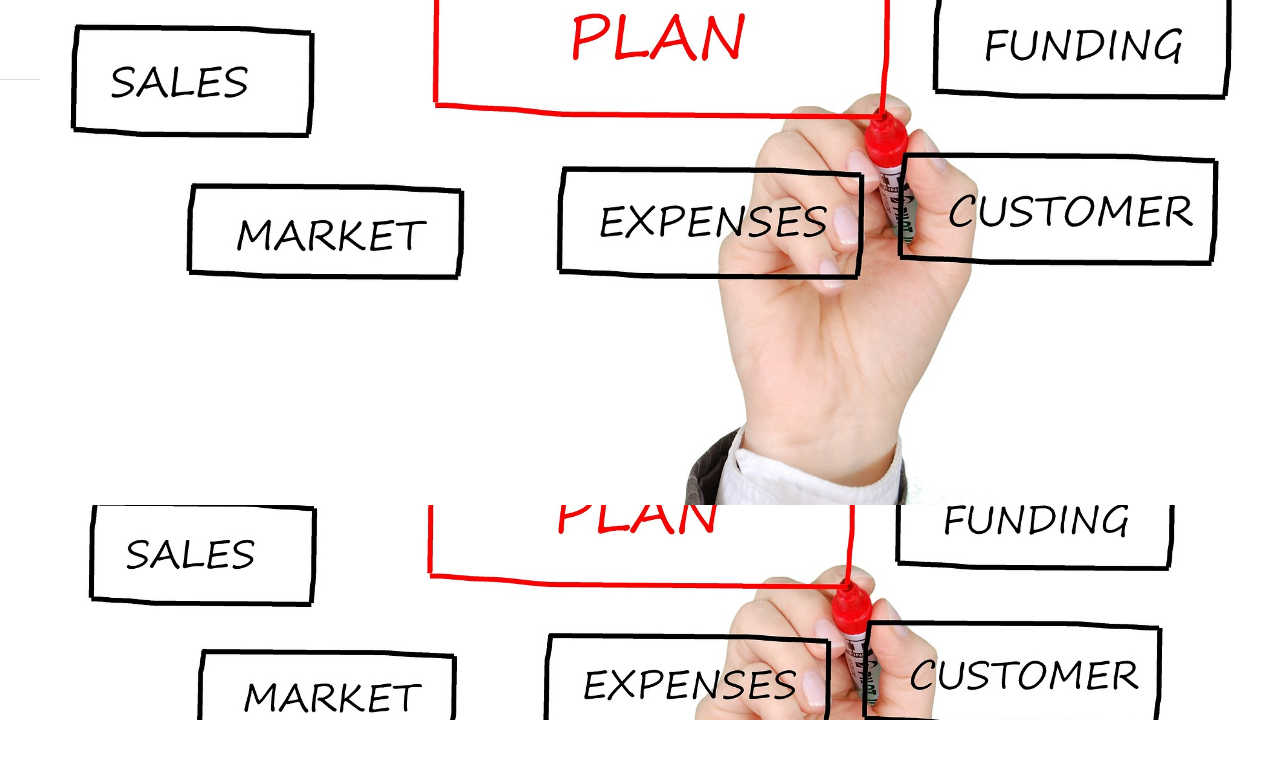

--- FILE ---
content_type: text/html; charset=UTF-8
request_url: https://pursuitt.jp/business-plan-2061633_1920/
body_size: 10107
content:
<!DOCTYPE html><html class="pc" dir="ltr" lang="ja" prefix="og: https://ogp.me/ns#"><head><meta charset="UTF-8">
<!--[if IE]><meta http-equiv="X-UA-Compatible" content="IE=edge"><![endif]--><meta name="viewport" content="width=device-width"><meta name="description" content=""><meta name='robots' content='noindex, nofollow' /><link rel="pingback" href="https://pursuitt.jp/xmlrpc.php"><title>business-plan-2061633_1920 | PURSUITT.LLC</title><meta name="robots" content="max-image-preview:large" /><meta name="author" content="pursuitt"/><link rel="canonical" href="https://pursuitt.jp/business-plan-2061633_1920/" /><meta name="generator" content="All in One SEO (AIOSEO) 4.8.8" /><meta property="og:locale" content="ja_JP" /><meta property="og:site_name" content="合同会社パシュート" /><meta property="og:type" content="article" /><meta property="og:title" content="business-plan-2061633_1920 | PURSUITT.LLC" /><meta property="og:url" content="https://pursuitt.jp/business-plan-2061633_1920/" /><meta property="article:published_time" content="2020-06-03T02:49:16+00:00" /><meta property="article:modified_time" content="2020-06-03T02:49:16+00:00" /><meta name="twitter:card" content="summary" /><meta name="twitter:title" content="business-plan-2061633_1920 | PURSUITT.LLC" /> <script type="application/ld+json" class="aioseo-schema">{"@context":"https:\/\/schema.org","@graph":[{"@type":"BreadcrumbList","@id":"https:\/\/pursuitt.jp\/business-plan-2061633_1920\/#breadcrumblist","itemListElement":[{"@type":"ListItem","@id":"https:\/\/pursuitt.jp#listItem","position":1,"name":"\u30db\u30fc\u30e0","item":"https:\/\/pursuitt.jp","nextItem":{"@type":"ListItem","@id":"https:\/\/pursuitt.jp\/business-plan-2061633_1920\/#listItem","name":"business-plan-2061633_1920"}},{"@type":"ListItem","@id":"https:\/\/pursuitt.jp\/business-plan-2061633_1920\/#listItem","position":2,"name":"business-plan-2061633_1920","previousItem":{"@type":"ListItem","@id":"https:\/\/pursuitt.jp#listItem","name":"\u30db\u30fc\u30e0"}}]},{"@type":"ItemPage","@id":"https:\/\/pursuitt.jp\/business-plan-2061633_1920\/#itempage","url":"https:\/\/pursuitt.jp\/business-plan-2061633_1920\/","name":"business-plan-2061633_1920 | PURSUITT.LLC","inLanguage":"ja","isPartOf":{"@id":"https:\/\/pursuitt.jp\/#website"},"breadcrumb":{"@id":"https:\/\/pursuitt.jp\/business-plan-2061633_1920\/#breadcrumblist"},"author":{"@id":"https:\/\/pursuitt.jp\/author\/pursuitt\/#author"},"creator":{"@id":"https:\/\/pursuitt.jp\/author\/pursuitt\/#author"},"datePublished":"2020-06-03T11:49:16+09:00","dateModified":"2020-06-03T11:49:16+09:00"},{"@type":"Organization","@id":"https:\/\/pursuitt.jp\/#organization","name":"PURSUITT.LLC","url":"https:\/\/pursuitt.jp\/"},{"@type":"Person","@id":"https:\/\/pursuitt.jp\/author\/pursuitt\/#author","url":"https:\/\/pursuitt.jp\/author\/pursuitt\/","name":"pursuitt","image":{"@type":"ImageObject","@id":"https:\/\/pursuitt.jp\/business-plan-2061633_1920\/#authorImage","url":"https:\/\/secure.gravatar.com\/avatar\/082416ab67f3a864015f83175b11a89321a2c06ffc892f98a7354e6fb8b60685?s=96&d=mm&r=g","width":96,"height":96,"caption":"pursuitt"}},{"@type":"WebSite","@id":"https:\/\/pursuitt.jp\/#website","url":"https:\/\/pursuitt.jp\/","name":"\u5408\u540c\u4f1a\u793e\u30d1\u30b7\u30e5\u30fc\u30c8","inLanguage":"ja","publisher":{"@id":"https:\/\/pursuitt.jp\/#organization"}}]}</script> <script type="text/javascript" id="google_gtagjs-js-consent-mode-data-layer">window.dataLayer=window.dataLayer||[];function gtag(){dataLayer.push(arguments);}
gtag('consent','default',{"ad_personalization":"denied","ad_storage":"denied","ad_user_data":"denied","analytics_storage":"denied","functionality_storage":"denied","security_storage":"denied","personalization_storage":"denied","region":["AT","BE","BG","CH","CY","CZ","DE","DK","EE","ES","FI","FR","GB","GR","HR","HU","IE","IS","IT","LI","LT","LU","LV","MT","NL","NO","PL","PT","RO","SE","SI","SK"],"wait_for_update":500});window._googlesitekitConsentCategoryMap={"statistics":["analytics_storage"],"marketing":["ad_storage","ad_user_data","ad_personalization"],"functional":["functionality_storage","security_storage"],"preferences":["personalization_storage"]};window._googlesitekitConsents={"ad_personalization":"denied","ad_storage":"denied","ad_user_data":"denied","analytics_storage":"denied","functionality_storage":"denied","security_storage":"denied","personalization_storage":"denied","region":["AT","BE","BG","CH","CY","CZ","DE","DK","EE","ES","FI","FR","GB","GR","HR","HU","IE","IS","IT","LI","LT","LU","LV","MT","NL","NO","PL","PT","RO","SE","SI","SK"],"wait_for_update":500};</script> <link rel='dns-prefetch' href='//cdn.jsdelivr.net' /><link rel='dns-prefetch' href='//www.googletagmanager.com' /><link rel='dns-prefetch' href='//stats.wp.com' /><link rel="alternate" type="application/rss+xml" title="PURSUITT.LLC &raquo; フィード" href="https://pursuitt.jp/feed/" /><link rel="alternate" type="application/rss+xml" title="PURSUITT.LLC &raquo; コメントフィード" href="https://pursuitt.jp/comments/feed/" /><link rel="alternate" type="application/rss+xml" title="PURSUITT.LLC &raquo; business-plan-2061633_1920 のコメントのフィード" href="https://pursuitt.jp/feed/?attachment_id=82" /><link rel="stylesheet" href="https://pursuitt.jp/wp-content/cache/tcd/common.css" type="text/css" media="all"><link rel='stylesheet' id='swiper-css' href='https://cdn.jsdelivr.net/npm/swiper@10/swiper-bundle.min.css?ver=10.2.0' type='text/css' media='all' /> <script type="text/javascript" src="https://pursuitt.jp/wp-includes/js/jquery/jquery.min.js?ver=3.7.1" id="jquery-core-js"></script> <script type="text/javascript" src="https://pursuitt.jp/wp-includes/js/jquery/jquery-migrate.min.js?ver=3.4.1" id="jquery-migrate-js"></script> <script type="text/javascript" src="https://www.googletagmanager.com/gtag/js?id=GT-55XZG7Q" id="google_gtagjs-js" async></script> <script type="text/javascript" id="google_gtagjs-js-after">window.dataLayer=window.dataLayer||[];function gtag(){dataLayer.push(arguments);}
gtag("set","linker",{"domains":["pursuitt.jp"]});gtag("js",new Date());gtag("set","developer_id.dZTNiMT",true);gtag("config","GT-55XZG7Q");</script> <link rel="https://api.w.org/" href="https://pursuitt.jp/wp-json/" /><link rel="alternate" title="JSON" type="application/json" href="https://pursuitt.jp/wp-json/wp/v2/media/82" /><link rel='shortlink' href='https://pursuitt.jp/?p=82' /><link rel="alternate" title="oEmbed (JSON)" type="application/json+oembed" href="https://pursuitt.jp/wp-json/oembed/1.0/embed?url=https%3A%2F%2Fpursuitt.jp%2Fbusiness-plan-2061633_1920%2F" /><link rel="alternate" title="oEmbed (XML)" type="text/xml+oembed" href="https://pursuitt.jp/wp-json/oembed/1.0/embed?url=https%3A%2F%2Fpursuitt.jp%2Fbusiness-plan-2061633_1920%2F&#038;format=xml" /><meta name="generator" content="Site Kit by Google 1.170.0" /><style>:root{--vw:1vw;--single_post_title_font_size:32px;--single_post_title_font_size_tb:28px;--single_post_title_font_size_sp:20px;--font_family_type1:Arial,"ヒラギノ角ゴ ProN W3","Hiragino Kaku Gothic ProN","メイリオ",Meiryo,sans-serif;--font_family_type2:Arial,"Hiragino Sans","ヒラギノ角ゴ ProN","Hiragino Kaku Gothic ProN","游ゴシック",YuGothic,"メイリオ",Meiryo,sans-serif;--font_family_type3:"Times New Roman","游明朝","Yu Mincho","游明朝体","YuMincho","ヒラギノ明朝 Pro W3","Hiragino Mincho Pro","HiraMinProN-W3","HGS明朝E","ＭＳ Ｐ明朝","MS PMincho",serif}body{font-size:16px}.large_headline{font-size:70px !important}.rich_font{font-size:32px !important}@media screen and (max-width:1100px){.large_headline{font-size:55px !important}.rich_font{font-size:28px !important}}@media screen and (max-width:800px){body{font-size:14px}.large_headline{font-size:30px !important}.rich_font{font-size:20px !important}}body,input,textarea{font-family:var(--font_family_type1)}.rich_font,.p-vertical{font-family:var(--font_family_type1);font-weight:600}.large_headline{font-family:var(--font_family_type1);font-weight:600}#single_post_header .title{font-family:var(--font_family_type1);font-weight:600}.rich_font_type1{font-family:var(--font_family_type1);font-weight:600}.rich_font_type2{font-family:var(--font_family_type2);font-weight:600}.rich_font_type3{font-family:var(--font_family_type3);font-weight:600}.logo_text{font-size:25px}@media screen and (max-width:1201px){.logo_text{font-size:20px}}#footer_banner .title{font-size:50px !important}@media screen and (max-width:1100px){#footer_banner .title{font-size:44px !important}}@media screen and (max-width:800px){#footer_banner .title{font-size:30px !important}}@media(hover:hover){.animate_background .image_wrap img{width:100%;height:100%;will-change:transform;transition:transform .5s ease;transform:scale(1.2)}.animate_background:hover .image_wrap img{transform:scale(1)}}a{color:#000}a:hover,.category_button,.sub_title.colored,#global_menu>ul>li>a:hover,.faq_list .headline,#bread_crumb,#bread_crumb li.last,.faq_list .title.active,.widget_categories li a:hover,.widget_archive li a:hover,.widget_pages li a:hover,.widget_nav_menu li a:hover,.design_button,.service_category_content .post_list .title,.service_header .archive_link .label,.megamenu_b .arrow:after,.megamenu_b .sub_title.arrow,.news_category_button a:hover,#footer_banner a:hover .arrow_button:before,#footer_banner a:hover .arrow_button:after,.service_category_post_list .title,#post_pagination a:hover,.page_navi a:hover,#return_top a:hover .arrow:before,#return_top a:hover .arrow:after,#service_link_list .link_label,body.megamenu_dark_color .megamenu_a a:hover,.arrow_link_button a,.megamenu_b .arrow_link,.megamenu_b .post_list .arrow_link .arrow_button_small,#header_slider_wrap.layout_type3 .desc_area a:hover,#company_data_list h4,.lp3_bottom_content .item_list a{color:#0085b2}.cardlink .title a,#global_menu>ul>li.active>a,#global_menu>ul>li.current-menu-item>a,.design_arrow_button a,.swiper-nav-button:hover .arrow_button_small:before,.swiper-nav-button:hover .arrow_button_small:after{color:#0085b2 !important}.page_navi span.current,#global_menu ul ul a:hover,.arrow_button,#submit_comment,#post_pagination p,#comment_tab li.active a,.widget_tab_post_list_button div.active,.widget_categories a:before,.q_styled_ol li:before,#copyright,.tcdw_tag_list_widget ol a:hover,.widget_tag_cloud .tagcloud a:hover,#wp-calendar tbody a:hover,#post_tag_list a:hover,#wp-calendar #prev a:hover,#wp-calendar #next a:hover,#wp-calendar td a:hover,.news_category_button li.current a,.swiper-scrollbar-drag,.cb_service_category_list .post_list a:after,.shutter_image.link_ver .post_list a:after,.design_button:hover,#mobile_menu li li a{background-color:#0085b2}.category_button,.page_navi span.current,#post_pagination p,#comment_textarea textarea:focus,#guest_info input:focus,.c-pw__box-input:focus,.news_category_button li.current a,.news_category_button a:hover,#post_pagination a:hover,.page_navi a:hover,.design_button{border-color:#0085b2}.category_button:hover,.single_post_nav:hover span:after,.faq_list .title:hover,#single_author_title_area .author_link li a:hover:before,.author_profile a:hover,#post_meta_bottom a:hover,.cardlink_title a:hover,.comment a:hover,.comment_form_wrapper a:hover,.megamenu_b .sub_title.arrow:hover,.megamenu_b .arrow_link:hover,body.megamenu_dark_color .megamenu_b a:hover{color:#006794}.design_arrow_button a:hover{color:#006794 !important}.c-pw__btn:hover,#comment_tab li a:hover,#submit_comment:hover,#cancel_comment_reply a:hover,#comment_tab li a:hover,.cb_service_category_list .post_list a:hover:after,.shutter_image.link_ver .post_list a:hover:after{background-color:#006794}.category_button:hover,.tcdw_tag_list_widget ol a:hover,.widget_tag_cloud .tagcloud a:hover{border-color:#006794}.post_content a,.widget_block a,.textwidget a,#no_post a,#page_404_header .desc a,#no_search_result a{color:#0085b2}#page_404_header .desc a:hover{color:#0085b2}.widget_block a:hover,.textwidget a:hover,#no_post a:hover{color:rgba(0,133,178,.6)}.post_content a:hover{color:#0085b2}.styled_h2{font-size:28px!important;text-align:left!important;font-weight:600!important;color:#000;border-color:#000;border-width:1px;border-style:solid;padding-left:1em!important;padding-top:.5em!important;padding-bottom:.5em!important;border-right:none;border-top:none;padding-bottom:.8em!important;background-color:transparent}@media screen and (max-width:800px){.styled_h2{font-size:22px!important}}.styled_h3{font-size:26px!important;text-align:left!important;font-weight:600!important;color:#000;border-color:#000;border-width:2px;border-style:solid;padding-left:1em!important;padding-top:.5em!important;padding-bottom:.5em!important;border-right:none;border-top:none;border-bottom:none;background-color:transparent}@media screen and (max-width:800px){.styled_h3{font-size:20px!important}}.styled_h4{font-size:22px!important;text-align:left!important;font-weight:500!important;color:#000;border-color:#ddd;border-width:1px;border-style:solid;border-left:none;border-right:none;border-top:none;padding-bottom:.8em!important;background-color:#fff;padding:.8em 1em!important}@media screen and (max-width:800px){.styled_h4{font-size:18px!important}}.styled_h5{font-size:20px!important;text-align:left!important;font-weight:500!important;color:#000;border-color:#000;border-width:3px;border-style:double;border-left:none;border-right:none;border-top:none;border-bottom:none;background-color:#f2f2f2;padding:.8em 1em!important}@media screen and (max-width:800px){.styled_h5{font-size:16px!important}}.post_content a.q_custom_button1{width:330px;height:70px;line-height:70px;border-radius:0;color:#0f0f0f;background-color:#e59900;border:none}.post_content a.q_custom_button1:before{color:#fff;background-color:#00a3a3;left:-100%}.post_content a.q_custom_button1:hover:before{left:0}@media (max-width:1200px){.post_content a.q_custom_button1{width:330px}}@media (max-width:800px){.post_content a.q_custom_button1{width:240px}}.post_content a.q_custom_button2{width:280px;height:60px;line-height:60px;border-radius:6px;color:#fff;background-color:#0085b2;border:none}.post_content a.q_custom_button2:before{color:#000;background-color:#fff;left:-100%}.post_content a.q_custom_button2:hover:before{left:0}@media (max-width:1200px){.post_content a.q_custom_button2{width:260px}}@media (max-width:800px){.post_content a.q_custom_button2{width:240px;height:50px;line-height:50px}}.post_content a.q_custom_button3{width:280px;height:60px;line-height:60px;border-radius:0;color:#fff;border-color:#ff4000}.post_content a.q_custom_button3:before{background-color:#ff4000;opacity:1}.post_content a.q_custom_button3:hover{color:#fff;border-color:#cd0e00}.post_content a.q_custom_button3:hover:before{opacity:0}@media (max-width:1200px){.post_content a.q_custom_button3{width:260px}}@media (max-width:800px){.post_content a.q_custom_button3{width:240px;height:50px;line-height:50px}}.q_frame1{background:#fff;border-radius:0;border-width:1px;border-color:#ddd;border-style:solid}.q_frame1 .q_frame_label{color:#000}.q_frame2{background:#fff;border-radius:0;border-width:1px;border-color:#009aff;border-style:solid}.q_frame2 .q_frame_label{color:#009aff}.q_frame3{background:#fff;border-radius:10px;border-width:1px;border-color:#f9b42d;border-style:solid}.q_frame3 .q_frame_label{color:#f9b42d}.q_underline1{font-weight:500;background-image:-webkit-linear-gradient(left,transparent 50%,#fff799 50%);background-image:-moz-linear-gradient(left,transparent 50%,#fff799 50%);background-image:linear-gradient(to right,transparent 50%,#fff799 50%);background-position:-100% .8em}.q_underline2{font-weight:600;background-image:-webkit-linear-gradient(left,transparent 50%,#99f9ff 50%);background-image:-moz-linear-gradient(left,transparent 50%,#99f9ff 50%);background-image:linear-gradient(to right,transparent 50%,#99f9ff 50%)}.q_underline3{font-weight:600;background-image:-webkit-linear-gradient(left,transparent 50%,#ff99b8 50%);background-image:-moz-linear-gradient(left,transparent 50%,#ff99b8 50%);background-image:linear-gradient(to right,transparent 50%,#ff99b8 50%)}.speech_balloon1 .speech_balloon_text_inner{color:#000;background-color:#ffdfdf;border-color:#ffdfdf}.speech_balloon1 .before{border-left-color:#ffdfdf}.speech_balloon1 .after{border-right-color:#ffdfdf}.speech_balloon2 .speech_balloon_text_inner{color:#000;background-color:#fff;border-color:#ff5353}.speech_balloon2 .before{border-left-color:#ff5353}.speech_balloon2 .after{border-right-color:#fff}.speech_balloon3 .speech_balloon_text_inner{color:#000;background-color:#ccf4ff;border-color:#ccf4ff}.speech_balloon3 .before{border-left-color:#ccf4ff}.speech_balloon3 .after{border-right-color:#ccf4ff}.speech_balloon4 .speech_balloon_text_inner{color:#000;background-color:#fff;border-color:#0789b5}.speech_balloon4 .before{border-left-color:#0789b5}.speech_balloon4 .after{border-right-color:#fff}.qt_google_map .pb_googlemap_custom-overlay-inner{background:#000;color:#fff}.qt_google_map .pb_googlemap_custom-overlay-inner:after{border-color:#000 transparent transparent}</style><meta name="google-adsense-platform-account" content="ca-host-pub-2644536267352236"><meta name="google-adsense-platform-domain" content="sitekit.withgoogle.com"><link rel="icon" href="https://pursuitt.jp/wp-content/uploads/2020/06/pursuitt_logo_16.gif" sizes="32x32" /><link rel="icon" href="https://pursuitt.jp/wp-content/uploads/2020/06/pursuitt_logo_16.gif" sizes="192x192" /><link rel="apple-touch-icon" href="https://pursuitt.jp/wp-content/uploads/2020/06/pursuitt_logo_16.gif" /><meta name="msapplication-TileImage" content="https://pursuitt.jp/wp-content/uploads/2020/06/pursuitt_logo_16.gif" /></head><body id="body" class="attachment wp-singular attachment-template-default single single-attachment postid-82 attachmentid-82 attachment-jpeg wp-theme-genesis_tcd103 megamenu_light_color hide_blog_date hide_sidebar"><div id="js-body-start"></div><header id="header" class="first_animate"><p id="header_logo">
<a href="https://pursuitt.jp/" title="PURSUITT.LLC">
<img class="logo_image pc" src="https://pursuitt.jp/wp-content/uploads/2020/06/business-plan-2061633_1920.jpg?1769335759" alt="PURSUITT.LLC" title="PURSUITT.LLC" width="1920" height="1440" />
<img class="logo_image mobile" src="https://pursuitt.jp/wp-content/uploads/2020/06/business-plan-2061633_1920.jpg?1769335759" alt="PURSUITT.LLC" title="PURSUITT.LLC" width="1920" height="1440" />
</a></p><a id="drawer_menu_button" href="#"><span></span><span></span><span></span></a><nav id="global_menu" class="menu-%e3%83%a1%e3%82%a4%e3%83%b3%e3%83%a1%e3%83%8b%e3%83%a5%e3%83%bc-container"><ul id="menu-%e3%83%a1%e3%82%a4%e3%83%b3%e3%83%a1%e3%83%8b%e3%83%a5%e3%83%bc" class="menu"><li id="menu-item-38" class="menu-item menu-item-type-custom menu-item-object-custom menu-item-home menu-item-38"><a href="https://pursuitt.jp/">HOME</a></li><li id="menu-item-39" class="menu-item menu-item-type-custom menu-item-object-custom menu-item-has-children menu-item-39"><a href="https://pursuitt.jp/service_category/company/">会社案内</a><ul class="sub-menu"><li id="menu-item-1010" class="menu-item menu-item-type-post_type menu-item-object-service menu-item-1010"><a href="https://pursuitt.jp/service/%e4%bc%9a%e7%a4%be%e6%a6%82%e8%a6%81/">会社概要</a></li><li id="menu-item-1007" class="menu-item menu-item-type-post_type menu-item-object-service menu-item-1007"><a href="https://pursuitt.jp/service/%e7%a4%be%e9%95%b7%e6%8c%a8%e6%8b%b6/">社長挨拶</a></li><li id="menu-item-1009" class="menu-item menu-item-type-post_type menu-item-object-service menu-item-1009"><a href="https://pursuitt.jp/service/%e7%b5%8c%e5%96%b6%e7%90%86%e5%bf%b5/">経営理念</a></li><li id="menu-item-1008" class="menu-item menu-item-type-post_type menu-item-object-service menu-item-1008"><a href="https://pursuitt.jp/service/%e6%b2%bf%e9%9d%a9/">沿革</a></li></ul></li><li id="menu-item-44" class="menu-item menu-item-type-custom menu-item-object-custom menu-item-has-children menu-item-44"><a href="https://pursuitt.jp/news/">お知らせ</a><ul class="sub-menu"><li id="menu-item-1013" class="menu-item menu-item-type-taxonomy menu-item-object-news_category menu-item-1013"><a href="https://pursuitt.jp/news_category/newitems/">新商品情報</a></li><li id="menu-item-1014" class="menu-item menu-item-type-taxonomy menu-item-object-news_category menu-item-1014"><a href="https://pursuitt.jp/news_category/event/">イベント情報</a></li><li id="menu-item-1012" class="menu-item menu-item-type-taxonomy menu-item-object-news_category menu-item-1012"><a href="https://pursuitt.jp/news_category/oshirase/">お知らせ</a></li></ul></li><li id="menu-item-45" class="menu-item menu-item-type-custom menu-item-object-custom menu-item-has-children menu-item-45"><a href="https://pursuitt.jp/service/" class="megamenu_button megamenu_type2" data-megamenu="js-megamenu45">事業内容</a><ul class="sub-menu"><li id="menu-item-46" class="menu-item menu-item-type-taxonomy menu-item-object-service_category menu-item-46"><a href="https://pursuitt.jp/service_category/onlinebusiness/">ネット通販事業</a></li><li id="menu-item-1991" class="menu-item menu-item-type-post_type menu-item-object-service menu-item-1991"><a href="https://pursuitt.jp/service/%e8%b2%b8%e3%81%97%e4%bc%9a%e8%ad%b0%e5%ae%a4/">シェアリング事業</a></li><li id="menu-item-47" class="menu-item menu-item-type-taxonomy menu-item-object-service_category menu-item-47"><a href="https://pursuitt.jp/service_category/wholesalebusiness/">卸事業</a></li></ul></li><li id="menu-item-933" class="menu-item menu-item-type-taxonomy menu-item-object-category menu-item-933"><a href="https://pursuitt.jp/category/blogtops/">ブログ</a></li><li id="menu-item-293" class="menu-item menu-item-type-custom menu-item-object-custom menu-item-293"><a href="https://en-gage.net/pursuitt/">採用情報</a></li><li id="menu-item-162" class="menu-item menu-item-type-post_type menu-item-object-page menu-item-162"><a href="https://pursuitt.jp/%e3%81%8a%e5%95%8f%e3%81%84%e5%90%88%e3%82%8f%e3%81%9b/">お問い合わせ</a></li><li id="menu-item-972" class="menu-item menu-item-type-custom menu-item-object-custom menu-item-972"><a href="https://pursuitt.jp/service_category/onlinebusiness/">オンラインショップ</a></li></ul></nav><div id="header_search"><form role="search" method="get" id="header_searchform" action="https://pursuitt.jp"><div class="input_area"><input type="text" value="" id="header_search_input" name="s" autocomplete="off"></div><div class="search_button"><input type="submit" id="header_search_button" value=""></div></form></div><div class="megamenu megamenu_b show_category_page" id="js-megamenu45"><div class="header"><div class="title_area"><p class="title">事業内容</p></div></div><div class="item category">
<a class="image_link animate_background" href="https://pursuitt.jp/service_category/onlinebusiness/"><div class="image_wrap">
<img class="image" loading="lazy" src="https://pursuitt.jp/wp-content/uploads/2023/10/holiday-shopping-1921658_1920-770x520.jpg" width="770" height="520" /></div>
</a><div class="title_area"><p class="title">ネット通販事業</p>
<a class="sub_title arrow_link" href="https://pursuitt.jp/service_category/onlinebusiness/"><span class="label">onlinebusiness</span><span class="arrow_button_small"></span></a></div></div><div class="item category">
<a class="image_link animate_background" href="https://pursuitt.jp/service_category/wholesalebusiness/"><div class="image_wrap">
<img class="image" loading="lazy" src="https://pursuitt.jp/wp-content/uploads/2023/10/the-market-3147758_1920-770x520.jpg" width="770" height="520" /></div>
</a><div class="title_area"><p class="title">卸事業</p>
<a class="sub_title arrow_link" href="https://pursuitt.jp/service_category/wholesalebusiness/"><span class="label">wholesalebusiness</span><span class="arrow_button_small"></span></a></div></div></div></header><div id="container"><div id="page_contents"><div class="post_content clearfix"><img style="display:block; margin:0 auto;" src="https://pursuitt.jp/wp-content/uploads/2020/06/business-plan-2061633_1920.jpg" width="1920" height="1440" /></div></div><div id="footer_banner" class="banner_num2">
<a class="item animate_background" href="https://pursuitt.jp/%e3%81%8a%e5%95%8f%e3%81%84%e5%90%88%e3%82%8f%e3%81%9b/" ><div class="content"><p class="title large_headline"><span class="label">CONTACT</span><span class="arrow_button"></span></p><p class="sub_title colored">お問い合わせはこちら</p></div><div class="image_wrap">
<img loading="lazy" class="image" src="https://pursuitt.jp/wp-content/uploads/2020/06/painter-1246619_1920.jpg" width="1920" height="1079" /></div>
</a>
<a class="item animate_background" href="https://en-gage.net/pursuitt/" ><div class="content"><p class="title large_headline"><span class="label">RECRUIT</span><span class="arrow_button"></span></p><p class="sub_title colored">求人採用情報</p></div><div class="image_wrap">
<img loading="lazy" class="image" src="https://pursuitt.jp/wp-content/uploads/2020/06/happiness-824419_1920.jpg" width="1920" height="1280" /></div>
</a></div><footer id="footer"><div id="footer_inner"><p id="footer_logo">
<a href="https://pursuitt.jp/" title="PURSUITT.LLC">
<img class="logo_image pc" src="https://pursuitt.jp/wp-content/uploads/2020/06/business-plan-2061633_1920.jpg?1769335759" alt="PURSUITT.LLC" title="PURSUITT.LLC" width="1920" height="1440" />
<img class="logo_image mobile" src="https://pursuitt.jp/wp-content/uploads/2020/06/business-plan-2061633_1920.jpg?1769335759" alt="PURSUITT.LLC" title="PURSUITT.LLC" width="1920" height="1440" />
</a></p><div id="footer_address" class="post_content clearfix"><p>合同会社パシュート　〒812-0016 福岡県福岡市博多区博多駅南3-17-15シャトーフクセンビル2F</p></div><ul id="footer_sns" class="sns_button_list clearfix color_type1"><li class="insta"><a href="https://www.instagram.com/daichino_seika/" rel="nofollow noopener" target="_blank" title="Instagram"><span>Instagram</span></a></li><li class="twitter"><a href="https://twitter.com/DaichinoS" rel="nofollow noopener" target="_blank" title="X"><span>X</span></a></li><li class="facebook"><a href="https://www.facebook.com/pursuitt.fukuoka/" rel="nofollow noopener" target="_blank" title="Facebook"><span>Facebook</span></a></li><li class="contact"><a href="https://pursuitt.jp/%e3%81%8a%e5%95%8f%e3%81%84%e5%90%88%e3%82%8f%e3%81%9b/" rel="nofollow noopener" target="_blank" title="Contact"><span>Contact</span></a></li></ul></div><div id="footer_nav" class="swiper"><ul id="menu-%e3%83%a1%e3%82%a4%e3%83%b3%e3%83%a1%e3%83%8b%e3%83%a5%e3%83%bc-1" class="swiper-wrapper"><li class="menu-item menu-item-type-custom menu-item-object-custom menu-item-home menu-item-38 swiper-slide"><a href="https://pursuitt.jp/">HOME</a></li><li class="menu-item menu-item-type-custom menu-item-object-custom menu-item-39 swiper-slide"><a href="https://pursuitt.jp/service_category/company/">会社案内</a></li><li class="menu-item menu-item-type-custom menu-item-object-custom menu-item-44 swiper-slide"><a href="https://pursuitt.jp/news/">お知らせ</a></li><li class="menu-item menu-item-type-custom menu-item-object-custom menu-item-45 swiper-slide"><a href="https://pursuitt.jp/service/">事業内容</a></li><li class="menu-item menu-item-type-taxonomy menu-item-object-category menu-item-933 swiper-slide"><a href="https://pursuitt.jp/category/blogtops/">ブログ</a></li><li class="menu-item menu-item-type-custom menu-item-object-custom menu-item-293 swiper-slide"><a href="https://en-gage.net/pursuitt/">採用情報</a></li><li class="menu-item menu-item-type-post_type menu-item-object-page menu-item-162 swiper-slide"><a href="https://pursuitt.jp/%e3%81%8a%e5%95%8f%e3%81%84%e5%90%88%e3%82%8f%e3%81%9b/">お問い合わせ</a></li><li class="menu-item menu-item-type-custom menu-item-object-custom menu-item-972 swiper-slide"><a href="https://pursuitt.jp/service_category/onlinebusiness/">オンラインショップ</a></li></ul></div><p id="copyright"><span>copyright © 2023 PURSUITT.LCC</span></p></footer></div><div id="return_top">
<a class="no_auto_scroll" href="#body"><span class="arrow"><span></span></span></a></div><div id="drawer_menu"><div class="header"><div id="drawer_mneu_close_button"></div></div><div id="mobile_menu" class="menu-%e3%83%a1%e3%82%a4%e3%83%b3%e3%83%a1%e3%83%8b%e3%83%a5%e3%83%bc-container"><ul id="menu-%e3%83%a1%e3%82%a4%e3%83%b3%e3%83%a1%e3%83%8b%e3%83%a5%e3%83%bc-2" class="menu"><li class="menu-item menu-item-type-custom menu-item-object-custom menu-item-home menu-item-38"><a href="https://pursuitt.jp/">HOME</a></li><li class="menu-item menu-item-type-custom menu-item-object-custom menu-item-has-children menu-item-39"><a href="https://pursuitt.jp/service_category/company/">会社案内</a><ul class="sub-menu"><li class="menu-item menu-item-type-post_type menu-item-object-service menu-item-1010"><a href="https://pursuitt.jp/service/%e4%bc%9a%e7%a4%be%e6%a6%82%e8%a6%81/">会社概要</a></li><li class="menu-item menu-item-type-post_type menu-item-object-service menu-item-1007"><a href="https://pursuitt.jp/service/%e7%a4%be%e9%95%b7%e6%8c%a8%e6%8b%b6/">社長挨拶</a></li><li class="menu-item menu-item-type-post_type menu-item-object-service menu-item-1009"><a href="https://pursuitt.jp/service/%e7%b5%8c%e5%96%b6%e7%90%86%e5%bf%b5/">経営理念</a></li><li class="menu-item menu-item-type-post_type menu-item-object-service menu-item-1008"><a href="https://pursuitt.jp/service/%e6%b2%bf%e9%9d%a9/">沿革</a></li></ul></li><li class="menu-item menu-item-type-custom menu-item-object-custom menu-item-has-children menu-item-44"><a href="https://pursuitt.jp/news/">お知らせ</a><ul class="sub-menu"><li class="menu-item menu-item-type-taxonomy menu-item-object-news_category menu-item-1013"><a href="https://pursuitt.jp/news_category/newitems/">新商品情報</a></li><li class="menu-item menu-item-type-taxonomy menu-item-object-news_category menu-item-1014"><a href="https://pursuitt.jp/news_category/event/">イベント情報</a></li><li class="menu-item menu-item-type-taxonomy menu-item-object-news_category menu-item-1012"><a href="https://pursuitt.jp/news_category/oshirase/">お知らせ</a></li></ul></li><li class="menu-item menu-item-type-custom menu-item-object-custom menu-item-has-children menu-item-45"><a href="https://pursuitt.jp/service/">事業内容</a><ul class="sub-menu"><li class="menu-item menu-item-type-taxonomy menu-item-object-service_category menu-item-46"><a href="https://pursuitt.jp/service_category/onlinebusiness/">ネット通販事業</a></li><li class="menu-item menu-item-type-post_type menu-item-object-service menu-item-1991"><a href="https://pursuitt.jp/service/%e8%b2%b8%e3%81%97%e4%bc%9a%e8%ad%b0%e5%ae%a4/">シェアリング事業</a></li><li class="menu-item menu-item-type-taxonomy menu-item-object-service_category menu-item-47"><a href="https://pursuitt.jp/service_category/wholesalebusiness/">卸事業</a></li></ul></li><li class="menu-item menu-item-type-taxonomy menu-item-object-category menu-item-933"><a href="https://pursuitt.jp/category/blogtops/">ブログ</a></li><li class="menu-item menu-item-type-custom menu-item-object-custom menu-item-293"><a href="https://en-gage.net/pursuitt/">採用情報</a></li><li class="menu-item menu-item-type-post_type menu-item-object-page menu-item-162"><a href="https://pursuitt.jp/%e3%81%8a%e5%95%8f%e3%81%84%e5%90%88%e3%82%8f%e3%81%9b/">お問い合わせ</a></li><li class="menu-item menu-item-type-custom menu-item-object-custom menu-item-972"><a href="https://pursuitt.jp/service_category/onlinebusiness/">オンラインショップ</a></li></ul></div><div id="drawer_menu_search"><form role="search" method="get" action="https://pursuitt.jp"><div class="input_area"><input type="text" value="" name="s" autocomplete="off"></div><div class="button_area"><label for="drawer_menu_search_button"></label><input id="drawer_menu_search_button" type="submit" value=""></div></form></div><ul id="mobile_sns" class="sns_button_list clearfix color_type1"><li class="insta"><a href="https://www.instagram.com/daichino_seika/" rel="nofollow noopener" target="_blank" title="Instagram"><span>Instagram</span></a></li><li class="twitter"><a href="https://twitter.com/DaichinoS" rel="nofollow noopener" target="_blank" title="X"><span>X</span></a></li><li class="facebook"><a href="https://www.facebook.com/pursuitt.fukuoka/" rel="nofollow noopener" target="_blank" title="Facebook"><span>Facebook</span></a></li><li class="contact"><a href="https://pursuitt.jp/%e3%81%8a%e5%95%8f%e3%81%84%e5%90%88%e3%82%8f%e3%81%9b/" rel="nofollow noopener" target="_blank" title="Contact"><span>Contact</span></a></li></ul></div> <script type="speculationrules">{"prefetch":[{"source":"document","where":{"and":[{"href_matches":"\/*"},{"not":{"href_matches":["\/wp-*.php","\/wp-admin\/*","\/wp-content\/uploads\/*","\/wp-content\/*","\/wp-content\/plugins\/*","\/wp-content\/themes\/genesis_tcd103\/*","\/*\\?(.+)"]}},{"not":{"selector_matches":"a[rel~=\"nofollow\"]"}},{"not":{"selector_matches":".no-prefetch, .no-prefetch a"}}]},"eagerness":"conservative"}]}</script> <script type="text/javascript">var cffajaxurl="https://pursuitt.jp/wp-admin/admin-ajax.php";var cfflinkhashtags="true";</script> <script type="text/javascript"></script> <script type="text/javascript">var sbiajaxurl="https://pursuitt.jp/wp-admin/admin-ajax.php";</script> <script type="text/javascript" src="https://cdn.jsdelivr.net/npm/swiper@10/swiper-bundle.min.js?ver=10.2.0" id="swiper-js"></script> <script type="text/javascript" src="https://pursuitt.jp/wp-includes/js/comment-reply.min.js?ver=6.8.3" id="comment-reply-js" async="async" data-wp-strategy="async"></script> <script type="text/javascript" src="https://pursuitt.jp/wp-content/themes/genesis_tcd103/js/comment.js?ver=1.1" id="comment-js"></script> <script type="text/javascript" src="https://pursuitt.jp/wp-content/themes/genesis_tcd103/js/jquery.easing.1.4.js?ver=1.1" id="jquery.easing.1.4-js"></script> <script type="text/javascript" src="https://pursuitt.jp/wp-content/themes/genesis_tcd103/js/jscript.js?ver=1.1" id="jscript-js"></script> <script type="text/javascript" src="https://pursuitt.jp/wp-content/themes/genesis_tcd103/js/jquery.cookie.min.js?ver=1.1" id="jquery.cookie.min-js"></script> <script type="text/javascript" src="https://pursuitt.jp/wp-content/plugins/coblocks/dist/js/coblocks-animation.js?ver=3.1.16" id="coblocks-animation-js"></script> <script type="text/javascript" src="https://pursuitt.jp/wp-content/plugins/coblocks/dist/js/vendors/tiny-swiper.js?ver=3.1.16" id="coblocks-tiny-swiper-js"></script> <script type="text/javascript" id="coblocks-tinyswiper-initializer-js-extra">var coblocksTinyswiper={"carouselPrevButtonAriaLabel":"\u524d","carouselNextButtonAriaLabel":"\u6b21","sliderImageAriaLabel":"\u753b\u50cf"};</script> <script type="text/javascript" src="https://pursuitt.jp/wp-content/plugins/coblocks/dist/js/coblocks-tinyswiper-initializer.js?ver=3.1.16" id="coblocks-tinyswiper-initializer-js"></script> <script type="text/javascript" src="https://pursuitt.jp/wp-includes/js/dist/hooks.min.js?ver=4d63a3d491d11ffd8ac6" id="wp-hooks-js"></script> <script type="text/javascript" src="https://pursuitt.jp/wp-includes/js/dist/i18n.min.js?ver=5e580eb46a90c2b997e6" id="wp-i18n-js"></script> <script type="text/javascript" id="wp-i18n-js-after">wp.i18n.setLocaleData({'text direction\u0004ltr':['ltr']});</script> <script type="text/javascript" src="https://pursuitt.jp/wp-content/plugins/contact-form-7/includes/swv/js/index.js?ver=6.1.2" id="swv-js"></script> <script type="text/javascript" id="contact-form-7-js-translations">(function(domain,translations){var localeData=translations.locale_data[domain]||translations.locale_data.messages;localeData[""].domain=domain;wp.i18n.setLocaleData(localeData,domain);})("contact-form-7",{"translation-revision-date":"2025-09-30 07:44:19+0000","generator":"GlotPress\/4.0.1","domain":"messages","locale_data":{"messages":{"":{"domain":"messages","plural-forms":"nplurals=1; plural=0;","lang":"ja_JP"},"This contact form is placed in the wrong place.":["\u3053\u306e\u30b3\u30f3\u30bf\u30af\u30c8\u30d5\u30a9\u30fc\u30e0\u306f\u9593\u9055\u3063\u305f\u4f4d\u7f6e\u306b\u7f6e\u304b\u308c\u3066\u3044\u307e\u3059\u3002"],"Error:":["\u30a8\u30e9\u30fc:"]}},"comment":{"reference":"includes\/js\/index.js"}});</script> <script type="text/javascript" id="contact-form-7-js-before">var wpcf7={"api":{"root":"https:\/\/pursuitt.jp\/wp-json\/","namespace":"contact-form-7\/v1"}};</script> <script type="text/javascript" src="https://pursuitt.jp/wp-content/plugins/contact-form-7/includes/js/index.js?ver=6.1.2" id="contact-form-7-js"></script> <script type="text/javascript" src="https://pursuitt.jp/wp-content/plugins/custom-facebook-feed/assets/js/cff-scripts.min.js?ver=4.3.3" id="cffscripts-js"></script> <script type="text/javascript" src="https://pursuitt.jp/wp-content/plugins/google-site-kit/dist/assets/js/googlesitekit-consent-mode-bc2e26cfa69fcd4a8261.js" id="googlesitekit-consent-mode-js"></script> <script type="text/javascript" id="jetpack-stats-js-before">_stq=window._stq||[];_stq.push(["view",JSON.parse("{\"v\":\"ext\",\"blog\":\"187196020\",\"post\":\"82\",\"tz\":\"9\",\"srv\":\"pursuitt.jp\",\"j\":\"1:15.1.1\"}")]);_stq.push(["clickTrackerInit","187196020","82"]);</script> <script type="text/javascript" src="https://stats.wp.com/e-202604.js" id="jetpack-stats-js" defer="defer" data-wp-strategy="defer"></script> <script type="text/javascript" id="wp-consent-api-js-extra">var consent_api={"consent_type":"","waitfor_consent_hook":"","cookie_expiration":"30","cookie_prefix":"wp_consent"};</script> <script type="text/javascript" src="https://pursuitt.jp/wp-content/plugins/wp-consent-api/assets/js/wp-consent-api.min.js?ver=1.0.8" id="wp-consent-api-js"></script> <script>(function($){if($('.megamenu_post_carousel').length){let megamenu_post_carousel=new Swiper(".megamenu_post_carousel",{loop:false,centeredSlides:false,slidesPerView:"auto",scrollbar:{el:".post_carousel_scrollbar",hide:false,draggable:true,dragSize:275,},freeMode:{enabled:true,sticky:false,momentumBounce:false,},});};if($('.megamenu_b .item_list').length){let megamenu_post_carousel2=new Swiper(".megamenu_b .item_list",{loop:false,centeredSlides:false,slidesPerView:"auto",resistanceRatio:0,freeMode:{enabled:true,sticky:false,momentumBounce:false,},navigation:{nextEl:".megamenu_carousel_button_next",prevEl:".megamenu_carousel_button_prev",},});};})(jQuery);(function($){if($('#footer_nav').length){let footer_nav=new Swiper("#footer_nav",{loop:false,centeredSlides:false,slidesPerView:"auto",grabCursor:true,freeMode:{enabled:true,sticky:false,momentumBounce:false,},});};})(jQuery);(function($){(function($){const targets=document.querySelectorAll('.inview');const options={root:null,rootMargin:'-100px 0px',threshold:0};const observer=new IntersectionObserver(intersect,options);targets.forEach(target=>{observer.observe(target);});function intersect(entries){entries.forEach(entry=>{if(entry.isIntersecting){$(entry.target).addClass('animate');$(".item",entry.target).each(function(i){$(this).delay(i*300).queue(function(next){$(this).addClass('animate');next();});});observer.unobserve(entry.target);}});}})(jQuery);setTimeout(function(){$('#header').removeClass('first_animate');},300);})(jQuery);</script> </body></html>
<!-- Compressed by TCD -->